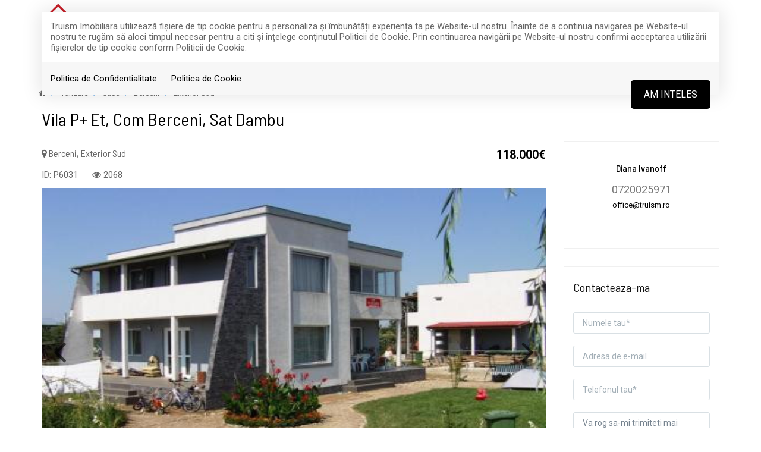

--- FILE ---
content_type: text/html; charset=UTF-8
request_url: https://www.truism.ro/casa-vila-5-camere-de-vanzare-exterior-sud-berceni-61
body_size: 7811
content:
<!DOCTYPE html>
<html lang="ro">
<head>
    <meta charset="utf-8">
    <meta http-equiv="X-UA-Compatible" content="IE=edge">
    <meta name="viewport" content="width=device-width, initial-scale=1">
    <title>Vila P+ Et, Com Berceni, Sat Dambu - Truism Imobiliara</title>
<meta name="description" content="Com Berceni, Sat Dambu, Vila P+ Et, constructie lemn, fundatie beton, structura din lemn finalizata in 2011,  acoperita cu tabla de 4, 5 mm 
O casa FRUMOA...">
<meta name="keywords" content="">
<meta property="og:title" content="Vila P+ Et, Com Berceni, Sat Dambu" />
<meta property="og:description" content="Com Berceni, Sat Dambu, Vila P+ Et, constructie lemn, fundatie beton, structura din lemn finalizata in 2011,  acoperita cu tabla de 4, 5 mm 
O casa FRUMOA..." />
<meta property="og:image" content="https://www.truism.ro/oferte/61/big__casa-vila-5-camere-de-vanzare-periferie-dambu_6256a9f3254c43.jpg" />

<meta name="twitter:site" content="" />
<meta name="twitter:title" content="Vila P+ Et, Com Berceni, Sat Dambu" />
<meta name="twitter:description" content="Com Berceni, Sat Dambu, Vila P+ Et, constructie lemn, fundatie beton, structura din lemn finalizata in 2011,  acoperita cu tabla de 4, 5 mm 
O casa FRUMOA..." />
    <meta name="robots" content="index, follow" />
    <meta name="revisit-after" content="7 days">
    <meta name="distribution" content="web">
    <meta name=”robots” content=”noodp”>
    <link rel="shortcut icon" href="https://www.truism.ro/favicon.ico" />
    <meta name="author" content="ImmoFlux">


            <link href="https://www.truism.ro/assets/nrsk/css/all-0b11067f8c.css" rel="stylesheet">
        
    <!--[if lt IE 9]>
        <script src="https://oss.maxcdn.com/html5shiv/3.7.2/html5shiv.min.js"></script>
        <script src="https://oss.maxcdn.com/respond/1.4.2/respond.min.js"></script>
        <![endif]-->

        </head>


<body>
<div id="gdpr-section">
    <div class="container">
    <div class="gdpr-modal-dialog">
        <div class="gdpr-modal-content">
            Truism Imobiliara utilizează fişiere de tip cookie pentru a personaliza și îmbunătăți experiența ta pe Website-ul nostru.
            Înainte de a continua navigarea pe Website-ul nostru te rugăm să aloci timpul necesar pentru a citi și înțelege conținutul Politicii de Cookie. Prin continuarea navigării pe Website-ul nostru confirmi acceptarea utilizării fişierelor de tip cookie conform Politicii de Cookie.
        </div>

        <div class="gdpr-modal-footer">
            <a href="https://www.truism.ro/gdpr/politica-de-confidentialitate">Politica de Confidentialitate</a>
            <a href="https://www.truism.ro/gdpr/politica-de-cookie">Politica de Cookie</a>
            <button id="gdpr-close" class="btn-primary">Am inteles</button>
        </div>
    </div>
    </div>
</div>
<div class="page-wrapper">
    <section class="">
                             
                    
                        
    
            <div id="top"></div>
<div id="header" class="header header-standard ">

    <div class="top-info">
    <div class="container">



        <div class="header-title">
            <a href="https://www.truism.ro" class="logo" title="Truism Imobiliara">
                <img src="https://www.truism.ro/duploads/truism/big__624aa61c433be-truism-logo.png" alt="Truism Imobiliara" class="logo-default img-responsive"/>
                
            </a>
        </div>


        <div class="social-box">
            
        </div>

        <div class="info-box">


                            <div class="info-box-item">
                    <a href="mailto:office@truism.ro">
                        <i class="fa fa-envelope-o"></i> office@truism.ro
                    </a>
                </div>
            

                            <div class="info-box-item">
                    <a href="tel:0720 025 973">
                        <i class="fa fa-phone"></i> 0720 025 973
                    </a>
                </div>

                    </div>



    </div>
</div>
    <div class="header-outter">
        <div class="container">
            <div class="header-inner">

                <div id="mobile-header" data-url="https://www.truism.ro" data-logo="https://www.truism.ro/duploads/truism/defo__624aa61c433be-truism-logo.png">
                    <a href="#mobilenav" class="mobile-trigger" title="Mobile"><i class="fa fa-bars"></i></a>
                </div>

                <div class="header-title mobile-logo">
                    <a href="https://www.truism.ro" class="logo" title="Truism Imobiliara">
                        <img src="https://www.truism.ro/duploads/truism/big__624aa61c433be-truism-logo.png" alt="Truism Imobiliara" class="logo-default img-responsive"/>
                        
                    </a>
                </div>


                <nav id="mobilenav" class="site-main-nav">
                    <ul>
    
    
                     <li><a href="https://www.truism.ro/acasa" target="_self" class="" title="Acasa">Acasa</a>
                    </li>
    
                     <li><a href="https://www.truism.ro/imobiliare-de-vanzare" target="_self" class="" title="Vanzari">Vanzari</a>
                    </li>
    
                     <li><a href="https://www.truism.ro/imobiliare-de-inchiriat" target="_self" class="" title="Inchirieri">Inchirieri</a>
                    </li>
    
                     <li><a href="https://www.truism.ro/evaluator-imobiliar-ploiesti" target="_self" class="" title="Evalauari">Evaluari</a>
                    </li>
    
                     <li><a href="https://www.truism.ro/servicii" target="_self" class="" title="Servicii">Servicii</a>
                    </li>
    
                     <li><a href="https://www.truism.ro/despre-noi" target="_self" class="" title="Despre noi">Despre noi</a>
                    </li>
    
                     <li><a href="https://www.truism.ro/contact" target="_self" class="" title="Contact">Contact</a>
                    </li>
    
</ul>                </nav>
                <div class="clearfix"></div>

            </div>
        </div>
    </div>
</div>
    
                                 </section>
            

    <section class="">
                             
                    
                        
    
        <div class="property-wrapper">


    <div class="container">
        <div class="row">

            <ul class="breadcrumb">
        <li itemscope="" itemtype="http://data-vocabulary.org/Breadcrumb"><a href="https://www.truism.ro" title="home" itemprop="url"><span itemprop="title"><i class="fa fa-home"></i></span></a></li>
                    <li itemscope="" itemtype="http://data-vocabulary.org/Breadcrumb"><a href="https://www.truism.ro/imobiliare-de-vanzare" title="Vanzare" itemprop="url"><span itemprop="title">Vanzare</span></a></li>
                    <li itemscope="" itemtype="http://data-vocabulary.org/Breadcrumb"><a href="https://www.truism.ro/imobiliare-case-de-vanzare" title="Case" itemprop="url"><span itemprop="title">Case</span></a></li>
                    <li itemscope="" itemtype="http://data-vocabulary.org/Breadcrumb"><a href="https://www.truism.ro/imobiliare-case-de-vanzare-berceni" title="Berceni" itemprop="url"><span itemprop="title">Berceni</span></a></li>
                    <li itemscope="" itemtype="http://data-vocabulary.org/Breadcrumb"><a href="https://www.truism.ro/imobiliare-case-de-vanzare-berceni/exterior-sud-13" title="Exterior Sud" itemprop="url"><span itemprop="title">Exterior Sud</span></a></li>
            </ul>
        </div>
        <div class="row">
            <div class="col-md-9">
                <div class="property-content">

                    
                    <h1 class="property-show-title">Vila P+ Et, Com Berceni, Sat Dambu</h1>
                    <h3 class="property-show-zone"><i class="fa fa-map-marker"></i> Berceni, Exterior Sud  </h3>



                    <span class="property-show-price"> 118.000€</span>


                    <div class="clearfix"></div>


                    <span class="property-show-id">ID: P6031</span>
                                                                <span class="property-show-visits"><i class="fa fa-eye"></i> 2068</span>
                    


                    <span class="label-wrapper label-right">
                    
                        
                        
                        

                </span>

                    
                    <!--START galerie-->
    <div id="property-main-gallery" class="property-main-gallery owl-carousel owl-theme" data-bx-slider-auto="true">






            
        



        
        
        



                    <div class="property-main-gallery-item">
                <a href="https://www.truism.ro/oferte/61/xlp__casa-vila-5-camere-de-vanzare-periferie-dambu_6256a9f3254c43.jpg" data-gallery>
                    <img class="img-landscape" src="https://www.truism.ro/oferte/61/big__casa-vila-5-camere-de-vanzare-periferie-dambu_6256a9f3254c43.jpg" alt="Vila P+ Et, Com Berceni, Sat Dambu"/>

                </a>
            </div>
                    <div class="property-main-gallery-item">
                <a href="https://www.truism.ro/oferte/61/xlp__casa-vila-5-camere-de-vanzare-periferie-dambu_6256a9f33f32c4.jpg" data-gallery>
                    <img class="img-landscape" src="https://www.truism.ro/oferte/61/big__casa-vila-5-camere-de-vanzare-periferie-dambu_6256a9f33f32c4.jpg" alt="Vila P+ Et, Com Berceni, Sat Dambu"/>

                </a>
            </div>
                    <div class="property-main-gallery-item">
                <a href="https://www.truism.ro/oferte/61/xlp__casa-vila-5-camere-de-vanzare-periferie-dambu_6256a9f3aaadf5.jpg" data-gallery>
                    <img class="img-landscape" src="https://www.truism.ro/oferte/61/big__casa-vila-5-camere-de-vanzare-periferie-dambu_6256a9f3aaadf5.jpg" alt="Vila P+ Et, Com Berceni, Sat Dambu"/>

                </a>
            </div>
                    <div class="property-main-gallery-item">
                <a href="https://www.truism.ro/oferte/61/xlp__casa-vila-5-camere-de-vanzare-periferie-dambu_6256a9f3bf3052.jpg" data-gallery>
                    <img class="img-landscape" src="https://www.truism.ro/oferte/61/big__casa-vila-5-camere-de-vanzare-periferie-dambu_6256a9f3bf3052.jpg" alt="Vila P+ Et, Com Berceni, Sat Dambu"/>

                </a>
            </div>
                    <div class="property-main-gallery-item">
                <a href="https://www.truism.ro/oferte/61/xlp__casa-vila-5-camere-de-vanzare-periferie-dambu_6256a9f3d494d1.jpg" data-gallery>
                    <img class="img-landscape" src="https://www.truism.ro/oferte/61/big__casa-vila-5-camere-de-vanzare-periferie-dambu_6256a9f3d494d1.jpg" alt="Vila P+ Et, Com Berceni, Sat Dambu"/>

                </a>
            </div>
                    <div class="property-main-gallery-item">
                <a href="https://www.truism.ro/oferte/61/xlp__casa-vila-5-camere-de-vanzare-periferie-dambu_6256a9f3eb15er.jpg" data-gallery>
                    <img class="img-landscape" src="https://www.truism.ro/oferte/61/big__casa-vila-5-camere-de-vanzare-periferie-dambu_6256a9f3eb15er.jpg" alt="Vila P+ Et, Com Berceni, Sat Dambu"/>

                </a>
            </div>
                    <div class="property-main-gallery-item">
                <a href="https://www.truism.ro/oferte/61/xlp__casa-vila-5-camere-de-vanzare-periferie-dambu_6256a9f40bbf27.jpg" data-gallery>
                    <img class="img-landscape" src="https://www.truism.ro/oferte/61/big__casa-vila-5-camere-de-vanzare-periferie-dambu_6256a9f40bbf27.jpg" alt="Vila P+ Et, Com Berceni, Sat Dambu"/>

                </a>
            </div>
                    <div class="property-main-gallery-item">
                <a href="https://www.truism.ro/oferte/61/xlp__casa-vila-5-camere-de-vanzare-periferie-dambu_6256a9f4203895.jpg" data-gallery>
                    <img class="img-landscape" src="https://www.truism.ro/oferte/61/big__casa-vila-5-camere-de-vanzare-periferie-dambu_6256a9f4203895.jpg" alt="Vila P+ Et, Com Berceni, Sat Dambu"/>

                </a>
            </div>
                    <div class="property-main-gallery-item">
                <a href="https://www.truism.ro/oferte/61/xlp__casa-vila-5-camere-de-vanzare-periferie-dambu_6256a9f435c426.jpg" data-gallery>
                    <img class="img-landscape" src="https://www.truism.ro/oferte/61/big__casa-vila-5-camere-de-vanzare-periferie-dambu_6256a9f435c426.jpg" alt="Vila P+ Et, Com Berceni, Sat Dambu"/>

                </a>
            </div>
                    <div class="property-main-gallery-item">
                <a href="https://www.truism.ro/oferte/61/xlp__casa-vila-5-camere-de-vanzare-periferie-dambu_6256a9f44a8803.jpg" data-gallery>
                    <img class="img-landscape" src="https://www.truism.ro/oferte/61/big__casa-vila-5-camere-de-vanzare-periferie-dambu_6256a9f44a8803.jpg" alt="Vila P+ Et, Com Berceni, Sat Dambu"/>

                </a>
            </div>
            </div>

    <div id="property-main-gallery-pager" class="owl-carousel owl-theme">
        
            
            
        

                    <div class="item"><img src="https://www.truism.ro/oferte/61/small__casa-vila-5-camere-de-vanzare-periferie-dambu_6256a9f3254c43.jpg" /></div>
                                <div class="item"><img src="https://www.truism.ro/oferte/61/small__casa-vila-5-camere-de-vanzare-periferie-dambu_6256a9f33f32c4.jpg" /></div>
                                <div class="item"><img src="https://www.truism.ro/oferte/61/small__casa-vila-5-camere-de-vanzare-periferie-dambu_6256a9f3aaadf5.jpg" /></div>
                                <div class="item"><img src="https://www.truism.ro/oferte/61/small__casa-vila-5-camere-de-vanzare-periferie-dambu_6256a9f3bf3052.jpg" /></div>
                                <div class="item"><img src="https://www.truism.ro/oferte/61/small__casa-vila-5-camere-de-vanzare-periferie-dambu_6256a9f3d494d1.jpg" /></div>
                                <div class="item"><img src="https://www.truism.ro/oferte/61/small__casa-vila-5-camere-de-vanzare-periferie-dambu_6256a9f3eb15er.jpg" /></div>
                                <div class="item"><img src="https://www.truism.ro/oferte/61/small__casa-vila-5-camere-de-vanzare-periferie-dambu_6256a9f40bbf27.jpg" /></div>
                                <div class="item"><img src="https://www.truism.ro/oferte/61/small__casa-vila-5-camere-de-vanzare-periferie-dambu_6256a9f4203895.jpg" /></div>
                                <div class="item"><img src="https://www.truism.ro/oferte/61/small__casa-vila-5-camere-de-vanzare-periferie-dambu_6256a9f435c426.jpg" /></div>
                                <div class="item"><img src="https://www.truism.ro/oferte/61/small__casa-vila-5-camere-de-vanzare-periferie-dambu_6256a9f44a8803.jpg" /></div>
                        </div>
                <!--END galerie-->
                    


                    <div class="property-delimiter-box mt30">


                        <!--START caracteristici-->

                        <div class="property-show-caracteristics property-show-box">
                            
                                                                                    <div class="property-show-caracteristics-inner">
                                <div class="row">
                                                                            <div class="col-md-6 col-sm-6">
                                            <ul class="property-show-lista-tabelara">
                                                                                                    <li>Nr. camere:<span>5</span></li>
                                                                                                    <li>S. utila:<span>214.00 mp</span></li>
                                                                                                    <li>S. terase:<span>41.20 mp</span></li>
                                                                                                    <li>S. utila totala:<span>255.20 mp</span></li>
                                                                                                    <li>S. construita:<span>260.00 mp</span></li>
                                                                                                    <li>S. teren:<span>614.00 mp</span></li>
                                                                                                    <li>Nr. bucatarii:<span>1</span></li>
                                                                                                    <li>Nr. bai:<span>2</span></li>
                                                                                            </ul>
                                        </div>
                                                                            <div class="col-md-6 col-sm-6">
                                            <ul class="property-show-lista-tabelara">
                                                                                                    <li>Nr. balcoane:<span>4</span></li>
                                                                                                    <li>Front stradal:<span>26.00 m</span></li>
                                                                                                    <li>Nr. fronturi:<span>1</span></li>
                                                                                                    <li>An constructie:<span>2011</span></li>
                                                                                                    <li>Structura rezistenta:<span>Lemn</span></li>
                                                                                                    <li>Regim inaltime:<span>D+P+1</span></li>
                                                                                                    <li>Orientare:<span>Sud-Est</span></li>
                                                                                                    <li>Clasa energetica:<span>B</span></li>
                                                                                            </ul>
                                        </div>
                                                                    </div>
                            </div>
                        </div>
                        <!--END caracteristici-->



                        <!--START descriere-->
                        <div class="property-show-box">
                            <div class="property-show-description">
                                
                                <p>Com Berceni, Sat Dambu, Vila P+ Et, constructie lemn, fundatie beton, structura din lemn finalizata in 2011,  acoperita cu tabla de 4, 5 mm <br />
O casa FRUMOASA si UNICA prin design, foarte bine COMPARTIMENTATA in care  s- a tinut cont in foarte mare masura de nevoile de utilizare ale unei familii.<br />
O casa VIE si plina de PERSONALITATE aflata intr- o zona foarte linistita, cu potential imobiliar ridicat si lipsita de evenimente nedorite, zona in dezvoltare<br />
 PARTER: 2 terase: 15 si 23 mp,  acoperite deschise, camera de zi: 30 mp, bucatarie 17 mp, camara cu acces bucatarie(montata CT), dormitor sau birou:11 mp,  grup sanitar cu canina dus :4 mp, spatiul de sub scara interioara in care este utilata masina de spalat, racordata la reteaua de apa si canalizare, accesoriile de curatenie si toata incaltamintea aferenta familiei<br />
 ETAJ:: hol: 10 mp, baie 7 mp( momentan nefinisata), 3 dormitoare: ( dormitor matrimonial cu dressing si balcon inchis termopan: 16 mp, 2 dormitoare: 13 mp si 11 mp cu acces ambele pe balcon acoperit deschis ,  dressing 7 mp;<br />
- posibilitate sistem de alarma, interfon, deschidere porti prin telecomanda<br />
NICI UNUL DINTRE DORMITOARE NU ARE PERETE COMUN !<br />
- Accesul la cablu tv, internet, telefonie fixa , este posibil in fiecare camera.<br />
Prin pozitionarea casei in functie de punctele cardinale si a spatiilor deschise, interiorul casei este luminat natural pe parcursul intregii zile.<br />
- finisaje calitate: izolata exterior cu polistiren de 8 cm, OSB interior si exterior, in interior vata minerala, interior rigips, gresie si faianta in bai si bucatarie, gresie balcoane, terase, parchet laminat in living, dormitoare mochetate, CT, AC, calorifere cu instalatie cupru, termopan exterior<br />
- teren 614 mp, deschidere 26 ml, curte amenajata<br />
-utilitati: apa, gaze, lumina, canalizare, fosa septica<br />
- are cadastru si intabulare, oferta neg, vazuta MT</p>
                            </div>
                        </div>
                        <!--END descriere-->


                        <div class="clearfix"></div>




                        <!--START specificatii-->
                        <div class="property-show-specs property-show-box">
                            
                            <div class="row">
                                                                                                    <div class="col-md-4">
                                        <h5>Utilitati</h5>
                                        <ul class="list-icons">
                                                                                            <li><i class="fa fa-check" aria-hidden="true"></i>
                                                    <span>Utilitati generale:</span> Curent, Apa, Canalizare, Gaz, CATV, Fibra optica</li>

                                                                                            <li><i class="fa fa-check" aria-hidden="true"></i>
                                                    <span>Sistem incalzire:</span> Centrala proprie, Calorifere</li>

                                                                                            <li><i class="fa fa-check" aria-hidden="true"></i>
                                                    <span>Climatizare:</span> Aer conditionat</li>

                                                                                    </ul>
                                    </div>
                                                                    <div class="col-md-4">
                                        <h5>Finisaje</h5>
                                        <ul class="list-icons">
                                                                                            <li><i class="fa fa-check" aria-hidden="true"></i>
                                                    <span>Izolatii:</span> Exterior, Interior</li>

                                                                                            <li><i class="fa fa-check" aria-hidden="true"></i>
                                                    <span>Pereti:</span> Vopsea lavabila, Faianta</li>

                                                                                            <li><i class="fa fa-check" aria-hidden="true"></i>
                                                    <span>Podele:</span> Parchet, Gresie</li>

                                                                                            <li><i class="fa fa-check" aria-hidden="true"></i>
                                                    <span>Stare:</span> Finisat</li>

                                                                                            <li><i class="fa fa-check" aria-hidden="true"></i>
                                                    <span>Ferestre:</span> PVC, Termopan</li>

                                                                                            <li><i class="fa fa-check" aria-hidden="true"></i>
                                                    <span>Usa intrare:</span> Metal</li>

                                                                                            <li><i class="fa fa-check" aria-hidden="true"></i>
                                                    <span>Usa interior:</span> Lemn</li>

                                                                                    </ul>
                                    </div>
                                                                    <div class="col-md-4">
                                        <h5>Dotari</h5>
                                        <ul class="list-icons">
                                                                                            <li><i class="fa fa-check" aria-hidden="true"></i>
                                                    <span>Spatii utile:</span> Spatiu depozitare, Dressing, WC Serviciu</li>

                                                                                            <li><i class="fa fa-check" aria-hidden="true"></i>
                                                    <span>Contorizare:</span> Apometre, Contor gaz</li>

                                                                                            <li><i class="fa fa-check" aria-hidden="true"></i>
                                                    <span>Mobilat:</span> Partial</li>

                                                                                            <li><i class="fa fa-check" aria-hidden="true"></i>
                                                    <span>Imobil:</span> Curte</li>

                                                                                    </ul>
                                    </div>
                                                            </div>
                            <!--END specificatii-->
                        </div>

                    </div>

                    <div class="property-delimiter-box">

                        
                    </div>

                    <div class="property-delimiter-box">
                        <!--START map-->
                        <div class="property-show-map ">
                            
                            <div id="window-map"></div>
                            <input type="hidden" id="latitude" value="45.05407"/>
                            <input type="hidden" id="longitude" value="25.880903"/>
                            <input type="hidden" id="exact_location" value="0"/>
                            <input type="hidden" id="marker_icon" value="https://www.truism.ro/assets/front/images/map-marker-red.png"/>
                        </div>
                        <!--END map-->
                    </div>

                                            <div class="property-sharing">
                            <div class="addthis_inline_share_toolbox"></div>
<script type="text/javascript" src="//s7.addthis.com/js/300/addthis_widget.js#pubid=ra-5a06a18bc197be30"></script>
                        </div>
                                    </div>



                <div class="mt30"></div>

                
                <div class="clearfix"></div>

                


            </div>

            <div class="col-md-3 mt60">
                <div class="property-aside-content">
                    <div class="property-delimiter-box">
                        <div class="agent-info-box">
                <span class="agent-info-box-image" >
                                    </span><!-- /.agent-medium-image -->

        <div class="agent-info-box-content">
            <div class="agent-info-box-content-inner">
                <h2 class="agent-info-box-title">Diana Ivanoff</h2>
                <div class="agent-info-box-subtitle"></div><!-- /.agent-medium-subtitle -->
                <ul>
                    <li><span class="agent-info-phone">0720025971</span></li>
                    <li><a href="mailto:office@truism.ro"><span class="agent-info-email">office@truism.ro</span></a></li>
                </ul>
            </div>
            <div class="agent-info-box-social">
                                                                                                                                                                                                                                                    </div>
        </div><!-- /.agent-medium-content -->
    </div>
                            </div>
                    <div class="property-delimiter-box">
                        <h3>Contacteaza-ma</h3>
                        <div class="property-show-contact-short">
                    <div class="agent-small">
            <div class="agent-small-inner">
                                <div class="agent-small-content">
                    <h3 class="agent-small-title">
                        <a href="#">Diana Ivanoff</a>
                    </h3>

                    <div class="agent-small-email">
                        
                    </div><!-- /.agent-small-email -->
                    <!-- /.agent-small-phone -->
                </div><!-- /.agent-small-content -->


            </div><!-- /.agent-small-inner -->
            <div class="agent-contact-phone">
                <i class="fa fa-phone"></i> 0720025971
            </div>
        </div>
    
        <form accept-charset="utf-8" class="form-vertical ajxsend contact-form position-relative" method="POST" action="https://www.truism.ro/form-submit">
        <div class="form-group">
            <input type="text" name="form[nume]" class="form-control required" placeholder="Numele tau*">
        </div><!-- /.form-group -->

        <div class="form-group">
            <input type="email" name="form[email]" class="form-control" placeholder="Adresa de e-mail">
        </div><!-- /.form-group -->

        <div class="form-group">
            <input type="text" name="form[telefon]" class="form-control required" placeholder="Telefonul tau*">
        </div><!-- /.form-group -->


        <div class="form-group">
                            <textarea class="form-control" name="form[mesaj]" placeholder="Mesaj">Va rog sa-mi trimiteti mai multe informatii despre ID P6031. Multumesc!</textarea>
        </div><!-- /.form-group -->

        <div class="checkbox">
            <label class="label-consent">
                <input type="checkbox" class="required-consent">Sunt de acord cu prelucrarea datelor
            </label>
        </div>


        
        
        
        <input class="btn btn-ajxsend" type="submit" value="Contacteaza agentul">

        <input type="hidden" name="form[id]" value="61"/>
        <input type="hidden" name="formname" value="info oferta">
        <input type="hidden" name="_token" value="VIkd22mOPxvVg4spUKU4Z75eb0aaZQlRuz7XT6wA"></form>
</div>
                    </div>

                    <div class="property-delimiter-box">
                        <h3>Recomandari</h3>
            <div class="property-box-small" itemscope="itemscope" itemtype="http://schema.org/Offer">
        <div class="property-box-small-image">
            <a itemprop="url" href="https://www.truism.ro/casa-vila-3-camere-de-vanzare-central-valenii-de-munte-567" title="Casă de vânzare – Vălenii de Munte">


                                <img itemprop="image" src="https://www.truism.ro/oferte/567/small__casa-vila-3-camere-de-vanzare-central-valenii-de-munte_6964dadba959a7.jpg" alt="Casă de vânzare – Vălenii de Munte"/>
            </a>
        </div><!-- /.property-image -->

        <div class="property-box-small-content">
            <h2  class="property-box-small-title"><a href="https://www.truism.ro/casa-vila-3-camere-de-vanzare-central-valenii-de-munte-567" itemprop="name"> Casă de vânzare – Vălenii de Munte</h2></a>
            <div class="property-box-price" itemprop="price">
                105.000€
            </div><!-- /.property-box-price -->
            <meta content="EUR" itemprop="priceCurrency"/>
            <link href="http://schema.org/InStock" itemprop="availability" content="InStock" >

        </div><!-- /.property-box-bottom -->
    </div><!-- /.property-box -->            <div class="property-box-small" itemscope="itemscope" itemtype="http://schema.org/Offer">
        <div class="property-box-small-image">
            <a itemprop="url" href="https://www.truism.ro/casa-vila-3-camere-de-vanzare-postei-bucov-ploiesti-252" title="Casa caramida, zona Bar Bucov, renovata si extindere 2008-2018, Afi-Cora">


                                <img itemprop="image" src="https://www.truism.ro/oferte/252/small__casa-vila-3-camere-de-vanzare-postei-bucov-ploiesti_68d3c0313828c3.jpg" alt="Casa caramida, zona Bar Bucov, renovata si extindere 2008-2018, Afi-Cora"/>
            </a>
        </div><!-- /.property-image -->

        <div class="property-box-small-content">
            <h2  class="property-box-small-title"><a href="https://www.truism.ro/casa-vila-3-camere-de-vanzare-postei-bucov-ploiesti-252" itemprop="name"> Casa caramida, zona Bar Bucov, renovata si extindere 2008-2018, Afi-Cora</h2></a>
            <div class="property-box-price" itemprop="price">
                115.000€
            </div><!-- /.property-box-price -->
            <meta content="EUR" itemprop="priceCurrency"/>
            <link href="http://schema.org/InStock" itemprop="availability" content="InStock" >

        </div><!-- /.property-box-bottom -->
    </div><!-- /.property-box -->            <div class="property-box-small" itemscope="itemscope" itemtype="http://schema.org/Offer">
        <div class="property-box-small-image">
            <a itemprop="url" href="https://www.truism.ro/casa-vila-4-camere-de-vanzare-valea-calugareasca-231" title="Vila P+ M,  Valea Calugareasca, Sat Dirvari, Cart Rezidential">


                                <img itemprop="image" src="https://www.truism.ro/oferte/231/small__casa-vila-4-camere-de-vanzare-valea-calugareasca_635273091c6f95.jpg" alt="Vila P+ M,  Valea Calugareasca, Sat Dirvari, Cart Rezidential"/>
            </a>
        </div><!-- /.property-image -->

        <div class="property-box-small-content">
            <h2  class="property-box-small-title"><a href="https://www.truism.ro/casa-vila-4-camere-de-vanzare-valea-calugareasca-231" itemprop="name"> Vila P+ M,  Valea Calugareasca, Sat Dirvari, Cart Rezidential</h2></a>
            <div class="property-box-price" itemprop="price">
                122.000€
            </div><!-- /.property-box-price -->
            <meta content="EUR" itemprop="priceCurrency"/>
            <link href="http://schema.org/InStock" itemprop="availability" content="InStock" >

        </div><!-- /.property-box-bottom -->
    </div><!-- /.property-box -->            <div class="property-box-small" itemscope="itemscope" itemtype="http://schema.org/Offer">
        <div class="property-box-small-image">
            <a itemprop="url" href="https://www.truism.ro/casa-vila-4-camere-de-vanzare-sud-ploiesti-1" title="Casa Zona Bobalna- Rudului">


                                <img itemprop="image" src="https://www.truism.ro/oferte/1/small__casa-vila-4-camere-de-vanzare-ploiesti_624aa8c29f4a39.jpg" alt="Casa Zona Bobalna- Rudului"/>
            </a>
        </div><!-- /.property-image -->

        <div class="property-box-small-content">
            <h2  class="property-box-small-title"><a href="https://www.truism.ro/casa-vila-4-camere-de-vanzare-sud-ploiesti-1" itemprop="name"> Casa Zona Bobalna- Rudului</h2></a>
            <div class="property-box-price" itemprop="price">
                130.000€
            </div><!-- /.property-box-price -->
            <meta content="EUR" itemprop="priceCurrency"/>
            <link href="http://schema.org/InStock" itemprop="availability" content="InStock" >

        </div><!-- /.property-box-bottom -->
    </div><!-- /.property-box -->            <div class="property-box-small" itemscope="itemscope" itemtype="http://schema.org/Offer">
        <div class="property-box-small-image">
            <a itemprop="url" href="https://www.truism.ro/casa-vila-4-camere-de-vanzare-republicii-ploiesti-68" title="Casa  3 camere, baie, bucatarie, hol, zona Republicii- Gloriei">


                                <img itemprop="image" src="https://www.truism.ro/oferte/68/small__casa-vila-4-camere-de-vanzare-republicii-ploiesti_6256b42ee75989.jpg" alt="Casa  3 camere, baie, bucatarie, hol, zona Republicii- Gloriei"/>
            </a>
        </div><!-- /.property-image -->

        <div class="property-box-small-content">
            <h2  class="property-box-small-title"><a href="https://www.truism.ro/casa-vila-4-camere-de-vanzare-republicii-ploiesti-68" itemprop="name"> Casa  3 camere, baie, bucatarie, hol, zona Republicii- Gloriei</h2></a>
            <div class="property-box-price" itemprop="price">
                135.000€
            </div><!-- /.property-box-price -->
            <meta content="EUR" itemprop="priceCurrency"/>
            <link href="http://schema.org/InStock" itemprop="availability" content="InStock" >

        </div><!-- /.property-box-bottom -->
    </div><!-- /.property-box -->                        </div>


                </div>


            </div>


        </div>
    </div>

                

    
                                 </section>
            

    <section class="">
                             
                    
                        
    
                            <div id="bump"></div>
<footer id="footer" class="footer">

    <div class="footer-top">
        <div class="container">
            <div class="main-style-holder " data-styleholder="mainstyle" >
        <div class="row">

                                    <div class="col-md-12 ">
                <div class="sortable-container sortable-container-drop" data-name="container_1">
                                            <div class="main-style-holder " data-styleholder="mainstyle" >
        <div class="row">

                                    <div class="col-md-3 ">
                <div class="sortable-container sortable-container-drop" data-name="container_1">
                                            <img src="https://www.truism.ro/duploads/truism/xl__624aa74892b63-truism-logo.png" class="img-responsive img-module " alt=""/>

                     
        
    
   

                                    </div>
            </div>
                        <div class="col-md-3 ">
                <div class="sortable-container sortable-container-drop" data-name="container_2">
                                            <div class="main-style-holder" data-styleholder="mainstyle"  >

                <h3>Contact</h3>

        </div>

   
<div class="row contact-wrapper ">

    
            <div class="col-sm-12 contact-box-item contact-box-item-address">
            <i class="fa fa-map-marker"></i> <span class="contact-box-title">Adresa:</span> Ploiesti, Str. Cameliei Nr. 8A, Bl: 46A, Sc: A, Et: 1, Ap: 5
        </div>
    
            <div class="col-sm-12  contact-box-item contact-box-item-address">
            <i class="fa fa-phone"></i><span class="contact-box-title"> Telefon:</span> <a href="tel:0720025973">0720 025 973</a>
        </div>
    
            <div class="col-sm-12  contact-box-item contact-box-item-address">
            <i class="fa fa-mobile"></i><span class="contact-box-title"> Mobil:</span> <a href="tel:0720025971"> 0720 025 971</a>
        </div>
    
    

            <div class="col-sm-12 contact-box-item">
            <i class="fa fa-envelope"></i><span class="contact-box-title"> Email:</span> <a href="mailto:office@truism.ro">office@truism.ro</a>
        </div>
    
            
    

</div>

        

    

   

                                    </div>
            </div>
                        <div class="col-md-3 ">
                <div class="sortable-container sortable-container-drop" data-name="container_3">
                                            <div class="main-style-holder" data-styleholder="mainstyle"  >

                <h3>Vanzari</h3>

        </div>

   
<ul class="menu-module">
    
            <li class="column-1"><a href="https://www.truism.ro/imobiliare-garsoniere-de-vanzare" target="_self" class="" title="">Garsoniere de vanzare</a>
                    </li>
            <li class="column-1"><a href="https://www.truism.ro/imobiliare-apartamente-de-vanzare" target="_self" class="" title="">Apartamente de vanzare</a>
                    </li>
            <li class="column-1"><a href="https://www.truism.ro/imobiliare-case-de-vanzare" target="_self" class="" title="">Case de vanzare</a>
                    </li>
            <li class="column-1"><a href="https://www.truism.ro/imobiliare-spatii-comerciale-de-vanzare" target="_self" class="" title="">Vanzari spatii comerciale</a>
                    </li>
            <li class="column-1"><a href="https://www.truism.ro/imobiliare-spatii-birouri-de-vanzare" target="_self" class="" title="">Vanzari spatii birouri</a>
                    </li>
            <li class="column-1"><a href="https://www.truism.ro/imobiliare-spatii-industriale-de-vanzare" target="_self" class="" title="">Vanzari spatii industriale</a>
                    </li>
    
</ul>        
    


   

                                    </div>
            </div>
                        <div class="col-md-3 ">
                <div class="sortable-container sortable-container-drop" data-name="container_4">
                                            <div class="main-style-holder" data-styleholder="mainstyle"  >

                <h3>Inchirieri</h3>

        </div>

   
<ul class="menu-module">
    
            <li class="column-1"><a href="https://www.truism.ro/imobiliare-garsoniere-de-inchiriat" target="_self" class="" title="">Garsoniere de inchiriat</a>
                    </li>
            <li class="column-1"><a href="https://www.truism.ro/imobiliare-apartamente-de-inchiriat" target="_self" class="" title="">Apartamente de inchiriat</a>
                    </li>
            <li class="column-1"><a href="https://www.truism.ro/imobiliare-case-de-inchiriat" target="_self" class="" title="">Case de inchiriat</a>
                    </li>
            <li class="column-1"><a href="https://www.truism.ro/imobiliare-spatii-comerciale-de-inchiriat" target="_self" class="" title="">Inchirieri spatii comerciale</a>
                    </li>
            <li class="column-1"><a href="https://www.truism.ro/imobiliare-spatii-birouri-de-inchiriat" target="_self" class="" title="">Inchirieri spatii birouri</a>
                    </li>
            <li class="column-1"><a href="https://www.truism.ro/imobiliare-spatii-industriale-de-inchiriat" target="_self" class="" title="">Inchirieri spatii industriale</a>
                    </li>
    
</ul>        
    


   

                                    </div>
            </div>
            

        </div>
    </div>

   

                                    </div>
            </div>
            

        </div>
    </div>

   

        </div>
    </div>

    <div class="footer-bottom">
        <div class="container">

                    Truism Imobiliara © 2026 All Rights Reserved. <a href="https://www.truism.ro/gdpr/politica-de-confidentialitate">Politica de Confidentialitate</a>
                    <a href="https://www.truism.ro/gdpr/politica-de-cookie">Politica de Cookie</a> Partener <a href="https://immoflux.ro" title="ImmoFlux CRM" target="_blank">ImmoFlux</a>


        </div>
    </div>
</footer>


            
    
                                 </section>
            



</div>

    <script src="https://www.truism.ro/assets/nrsk/js/all-275e0729d8.js"></script>

<div id="blueimp-gallery" class="blueimp-gallery blueimp-gallery-controls" data-start-slideshow="true">
    <div class="slides"></div>
    
    <a class="prev">‹</a>
    <a class="next">›</a>
    <a class="close">×</a>
    <ol class="indicator"></ol>
</div>

<noscript id="deferred-styles">
    <link property='stylesheet' href="https://fonts.googleapis.com/css?family=Roboto:300,400,500,700" rel="stylesheet">
    <link property='stylesheet' href="https://fonts.googleapis.com/css?family=Barlow+Semi+Condensed:400,500,600,700" rel="stylesheet">
    <link property='stylesheet' rel="stylesheet" type="text/css" href="https://maxcdn.bootstrapcdn.com/font-awesome/4.7.0/css/font-awesome.min.css" >
</noscript>

<script>
    var loadDeferredStyles = function() {
        var addStylesNode = document.getElementById("deferred-styles");
        var replacement = document.createElement("div");
        replacement.innerHTML = addStylesNode.textContent;
        document.body.appendChild(replacement);
        addStylesNode.parentElement.removeChild(addStylesNode);
    };
    var raf = requestAnimationFrame || mozRequestAnimationFrame ||
            webkitRequestAnimationFrame || msRequestAnimationFrame;
    if (raf) raf(function() { window.setTimeout(loadDeferredStyles, 0); });
    else window.addEventListener('load', loadDeferredStyles);
</script>

<!-- Ouibounce Modal -->



<link rel="stylesheet" href="https://unpkg.com/leaflet@1.3.1/dist/leaflet.css" crossorigin=""/>
<script src="https://unpkg.com/leaflet@1.3.1/dist/leaflet.js" crossorigin=""></script>
<script>

    var map, marker, address, timeaddress, rectangle;
    var google_map_needed = "yes";

    function initMap(){
        var lat = parseFloat($("#latitude").val());
        var long = parseFloat($("#longitude").val());


        if (lat!=undefined && lat!="" && lat!="0.00"){

        }else{
            lat = 0;
            long = 0;
        }



        map = L.map("window-map",{
            scrollWheelZoom : false,
        }).setView([lat, long], 15);

        L.tileLayer("https://{s}.tile.openstreetmap.org/{z}/{x}/{y}.png", {
              attribution: "&copy; <a target=\"_blank\" href=\"https://www.openstreetmap.org/copyright\">OpenStreetMap</a> contributors"
        }).addTo(map);

        makeShape(lat, long);
       // houzezSetPOIControls(map, map.getCenter());
    }

    function makeShape(lat, long){
        var exact = parseInt($("#exact_location").val());
        if (exact){
            marker = L.marker([lat,long],{
                draggable : false,
                autoPan : true,
            }).addTo(map);

        }else{
            var bounds = [[lat-0.0015, long-0.0025], [lat+0.0015, long+0.0025]];
           // rectangle = L.rectangle(bounds, {color:"#FF0000",weight: 1}).addTo(map);
            rectangle = L.circle([lat, long],  {radius: 250, color:"#FF0000",weight: 1}).addTo(map);
        }
    }
    initMap();
</script>




</body>
</html>